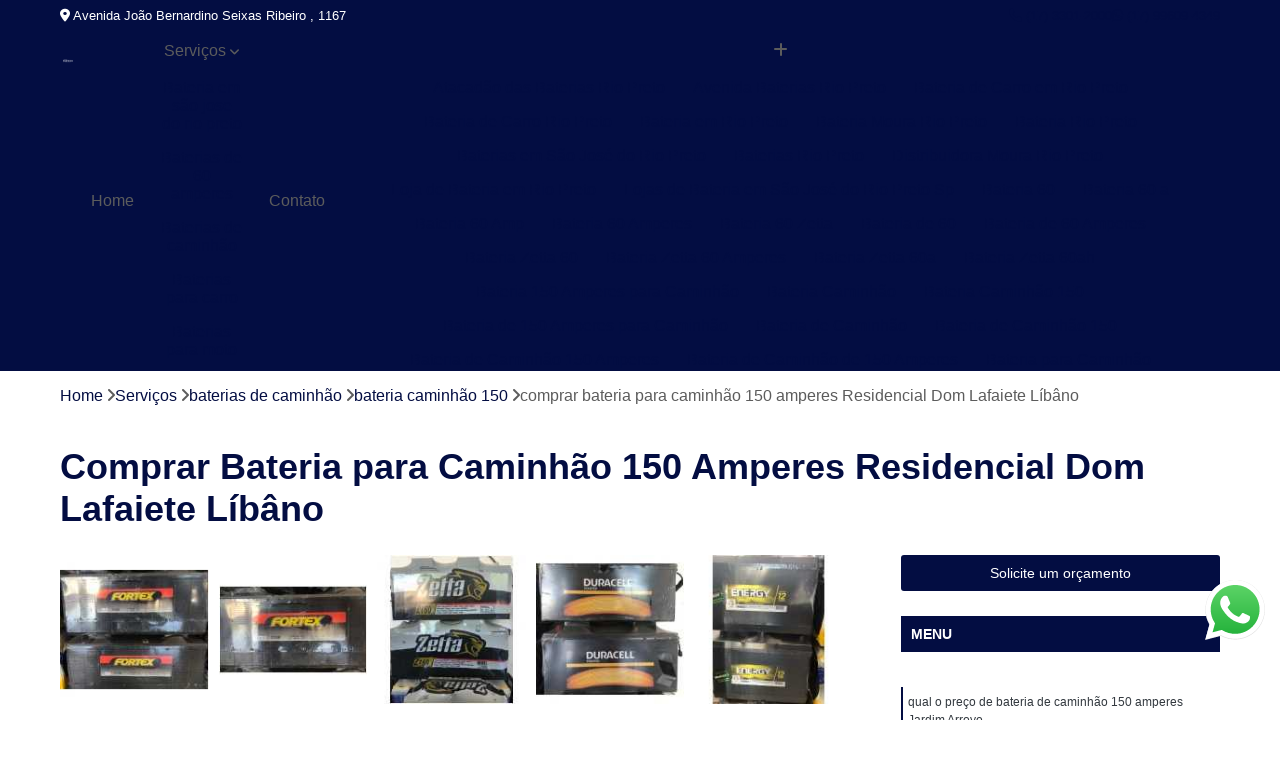

--- FILE ---
content_type: text/html; charset=utf-8
request_url: https://automoveis.atacadaodasbateriasrp.com.br/baterias-de-caminhao/bateria-caminhao-150/comprar-bateria-para-caminhao-150-amperes-residencial-dom-lafaiete-libano
body_size: 12832
content:

<!DOCTYPE html>
<!--[if lt IE 7]>      <html class="no-js lt-ie9 lt-ie8 lt-ie7"> <![endif]-->
<!--[if IE 7]>         <html class="no-js lt-ie9 lt-ie8"> <![endif]-->
<!--[if IE 8]>         <html class="no-js lt-ie9"> <![endif]-->
<!--[if gt IE 8]><!-->
<html class="no-js" lang="pt-br"> <!--<![endif]-->

<head>


	
     <link rel="shortcut icon" href="https://automoveis.atacadaodasbateriasrp.com.br/imagens/favicon.ico">
   
   
     <meta name="google-site-verification" content="lMjE8XhWe8-KH1TVJ9rBRJg5udPicRniwgADOy9Bxk8">
  
            <meta name="msvalidate.01" content="C6C863CB6F6FF962CE6D2636592AF74C">
    
        


    
    <meta name="keywords" content="bateria caminhão 150, bateria, caminhão, 150">
    <meta name="viewport" content="width=device-width, initial-scale=1.0">
    <meta name="geo.position"
          content=";">
    <meta name="geo.region" content="">
    <meta name="geo.placename" content="">
    <meta name="ICBM"
          content=",">
    <meta name="robots" content="index,follow">
    <meta name="rating" content="General">
    <meta name="revisit-after" content="7 days">
    <meta name="author" content="Atacadão das Baterias">
    <meta property="region" content="Brasil">
    <meta property="og:title"
          content="Comprar Bateria para Caminhão 150 Amperes Residencial Dom Lafaiete Líbâno - Bateria Caminhão 150 - Atacadão das Baterias Entrega e Instalação">
    <meta property="type" content="article">
    <meta property="image"
          content="https://automoveis.atacadaodasbateriasrp.com.br/imagens/logo.png">
    <meta property="og:url"
          content="https://automoveis.atacadaodasbateriasrp.com.br/baterias-de-caminhao/bateria-caminhao-150/comprar-bateria-para-caminhao-150-amperes-residencial-dom-lafaiete-libano">
    <meta property="description" content="">
    <meta property="site_name" content="Atacadão das Baterias">
        <link rel="canonical" href="https://automoveis.atacadaodasbateriasrp.com.br/baterias-de-caminhao/bateria-caminhao-150/comprar-bateria-para-caminhao-150-amperes-residencial-dom-lafaiete-libano">

        <meta name="idProjeto" content="4751">

      <link rel="stylesheet" href="https://automoveis.atacadaodasbateriasrp.com.br/css/normalize.css" >
	<link rel="stylesheet" href="https://automoveis.atacadaodasbateriasrp.com.br/css/style-base.css" >
	<link rel="stylesheet" href="https://automoveis.atacadaodasbateriasrp.com.br/css/style.css" >
	<link rel="stylesheet" href="https://automoveis.atacadaodasbateriasrp.com.br/css/mpi-1.0.css" >
	<link rel="stylesheet" href="https://automoveis.atacadaodasbateriasrp.com.br/css/menu-hamburger.css" >
	<link rel="stylesheet" href="https://automoveis.atacadaodasbateriasrp.com.br/owl/owl.theme.default.min.css" >
	<link rel="stylesheet" href="https://automoveis.atacadaodasbateriasrp.com.br/fancybox/jquery.fancybox.min.css" >
	<link rel="stylesheet" href="https://automoveis.atacadaodasbateriasrp.com.br/js/sweetalert/css/sweetalert.css" >

      <title>Comprar Bateria para Caminhão 150 Amperes Residencial Dom Lafaiete Líbâno - Bateria Caminhão 150 - Atacadão das Baterias Entrega e Instalação</title>
      <base href="https://automoveis.atacadaodasbateriasrp.com.br/">


      <style>
         .owl-carousel,.owl-carousel .owl-item{-webkit-tap-highlight-color:transparent;position:relative}.owl-carousel{display:none;width:100%;z-index:1}.owl-carousel .owl-stage{position:relative;-ms-touch-action:pan-Y;touch-action:manipulation;-moz-backface-visibility:hidden}.owl-carousel .owl-stage:after{content:".";display:block;clear:both;visibility:hidden;line-height:0;height:0}.owl-carousel .owl-stage-outer{position:relative;overflow:hidden;-webkit-transform:translate3d(0,0,0)}.owl-carousel .owl-item,.owl-carousel .owl-wrapper{-webkit-backface-visibility:hidden;-moz-backface-visibility:hidden;-ms-backface-visibility:hidden;-webkit-transform:translate3d(0,0,0);-moz-transform:translate3d(0,0,0);-ms-transform:translate3d(0,0,0)}.owl-carousel .owl-item{min-height:1px;float:left;-webkit-backface-visibility:hidden;-webkit-touch-callout:none}.owl-carousel .owl-item img{display:block;width:100%}.owl-carousel .owl-dots.disabled,.owl-carousel .owl-nav.disabled{display:none}.no-js .owl-carousel,.owl-carousel.owl-loaded{display:block}.owl-carousel .owl-dot,.owl-carousel .owl-nav .owl-next,.owl-carousel .owl-nav .owl-prev{cursor:pointer;-webkit-user-select:none;-khtml-user-select:none;-moz-user-select:none;-ms-user-select:none;user-select:none}.owl-carousel .owl-nav button.owl-next,.owl-carousel .owl-nav button.owl-prev,.owl-carousel button.owl-dot{background:0 0;color:inherit;border:none;padding:0!important;font:inherit}.owl-carousel.owl-loading{opacity:0;display:block}.owl-carousel.owl-hidden{opacity:0}.owl-carousel.owl-refresh .owl-item{visibility:hidden}.owl-carousel.owl-drag .owl-item{-ms-touch-action:pan-y;touch-action:pan-y;-webkit-user-select:none;-moz-user-select:none;-ms-user-select:none;user-select:none}.owl-carousel.owl-grab{cursor:move;cursor:grab}.owl-carousel.owl-rtl{direction:rtl}.owl-carousel.owl-rtl .owl-item{float:right}.owl-carousel .animated{animation-duration:1s;animation-fill-mode:both}.owl-carousel .owl-animated-in{z-index:0}.owl-carousel .owl-animated-out{z-index:1}.owl-carousel .fadeOut{animation-name:fadeOut}@keyframes fadeOut{0%{opacity:1}100%{opacity:0}}.owl-height{transition:height .5s ease-in-out}.owl-carousel .owl-item .owl-lazy{opacity:0;transition:opacity .4s ease}.owl-carousel .owl-item .owl-lazy:not([src]),.owl-carousel .owl-item .owl-lazy[src^=""]{max-height:0}.owl-carousel .owl-item img.owl-lazy{transform-style:preserve-3d}.owl-carousel .owl-video-wrapper{position:relative;height:100%;background:#000}.owl-carousel .owl-video-play-icon{position:absolute;height:80px;width:80px;left:50%;top:50%;margin-left:-40px;margin-top:-40px;background:url(owl.video.play.png) no-repeat;cursor:pointer;z-index:1;-webkit-backface-visibility:hidden;transition:transform .1s ease}.owl-carousel .owl-video-play-icon:hover{-ms-transform:scale(1.3,1.3);transform:scale(1.3,1.3)}.owl-carousel .owl-video-playing .owl-video-play-icon,.owl-carousel .owl-video-playing .owl-video-tn{display:none}.owl-carousel .owl-video-tn{opacity:0;height:100%;background-position:center center;background-repeat:no-repeat;background-size:contain;transition:opacity .4s ease}.owl-carousel .owl-video-frame{position:relative;z-index:1;height:100%;width:100%}
        </style>

<!-- Desenvolvido com MPI Technology® -->


    <!-- Google Tag Manager -->
  <script>(function(w,d,s,l,i){w[l]=w[l]||[];w[l].push({'gtm.start':
        new Date().getTime(),event:'gtm.js'});var f=d.getElementsByTagName(s)[0],
        j=d.createElement(s),dl=l!='dataLayer'?'&l='+l:'';j.async=true;j.src=
        'https://www.googletagmanager.com/gtm.js?id='+i+dl;f.parentNode.insertBefore(j,f);
        })(window,document,'script','dataLayer','GTM-WF7XHV9');</script>
        <!-- End Google Tag Manager -->
       
   <link rel="stylesheet" href="https://automoveis.atacadaodasbateriasrp.com.br/css/personalizado.css">

</head>




<!-- Desenvolvido por BUSCA CLIENTES - www.buscaclientes.com.br -->




<body class="mpi-body" data-pagina="af49ab7f38bcbae3c76030d0626259fa">

    
	<!-- Google Tag Manager (noscript) -->
	<noscript><iframe src="https://www.googletagmanager.com/ns.html?id=GTM-WF7XHV9" height="0" width="0" style="display:none;visibility:hidden"></iframe></noscript>
	<!-- End Google Tag Manager (noscript) -->
	

  <!-- Página de Big (paginaimagem) -->
                  
                         
         
      
  <header>

    <div id="scrollheader" class="header-desktop">
        <div class="topo">
            <div class="wrapper">
                <div class="d-flex align-items-center justify-content-between">
                    <span><i class="fas fa-map-marker-alt" aria-hidden="true"></i>
                        Avenida João Bernardino Seixas Ribeiro , 1167                    </span>
                    <div class="d-flex align-items-center justify-content-between gap-10">
                                                    <a href="tel: +551733012000"><i class=" fas fa-phone"></i>
                                (17) 3301-2000                            </a>
                                                                                                <a href="tel: +5517996094349"><i class=" fab fa-whatsapp"></i>
                                        (17) 99609-4349                                    </a>
                                                        </div>
                </div>
            </div>
            <div class="clear"></div>
        </div>

        <div class="wrapper">
            <div class="d-flex flex-sm-column flex-align-items-center justify-content-between justify-content-md-center gap-20">
                <div class="logo">
                    <a rel="nofollow" href="https://automoveis.atacadaodasbateriasrp.com.br/" title="Voltar a página inicial">
                        <img src="https://automoveis.atacadaodasbateriasrp.com.br/imagens/logo.png" alt="Atacadão das Baterias" title="Atacadão das Baterias" width="200">
                    </a>
                </div>
                <div class="d-flex align-items-center justify-content-end justify-content-md-center gap-20">
                    <nav id="menu">
                        <ul>
                            
                                    
                                                            <li><a class="btn-home" data-area="paginaHome" href="https://automoveis.atacadaodasbateriasrp.com.br/" title="Home">Home</a></li>
                                    
                                                            <li class="dropdown"><a  href="https://automoveis.atacadaodasbateriasrp.com.br/servicos" title="Serviços">Serviços</a>                                                                                                                                            <ul class="sub-menu ">                                                                                <li class="dropdown"><a href="https://automoveis.atacadaodasbateriasrp.com.br/bateria-em-sao-jose-do-rio-preto" title="bateria em são jose do rio preto">Bateria em são jose do rio preto</a>

                                                                                </li>                                                                                <li class="dropdown"><a href="https://automoveis.atacadaodasbateriasrp.com.br/baterias-de-60-amperes" title="baterias de 60 amperes">Baterias de 60 amperes</a>

                                                                                </li>                                                                                <li class="dropdown"><a href="https://automoveis.atacadaodasbateriasrp.com.br/baterias-de-caminhao" title="baterias de caminhão">Baterias de caminhão</a>

                                                                                </li>                                                                                <li class="dropdown"><a href="https://automoveis.atacadaodasbateriasrp.com.br/baterias-para-carro" title="baterias para carro">Baterias para carro</a>

                                                                                </li>                                                                                <li class="dropdown"><a href="https://automoveis.atacadaodasbateriasrp.com.br/baterias-para-moto" title="baterias para moto">Baterias para moto</a>

                                                                                </li>                                                                                <li class="dropdown"><a href="https://automoveis.atacadaodasbateriasrp.com.br/entrega-de-baterias" title="entrega de baterias">Entrega de baterias</a>

                                                                                </li>                                                                        </ul>
                                                                    </li>
                                                                                                                                        
                                                            <li><a  href="https://automoveis.atacadaodasbateriasrp.com.br/contato" title="Contato">Contato</a></li>
                                                                                                                    <li class="dropdown" data-icon-menu>
                                                                <a href="https://automoveis.atacadaodasbateriasrp.com.br/servicos" title="Mais informacoes"><i class="fas fa-plus"></i></a>

                                                                <ul class="sub-menu ">
                                                                    
                                                                        <li> <a href="atacadao-das-baterias-rio-preto" title="Contato">
                                                                                Atacadão das Baterias Rio Preto                                                                            </a></li>

                                                                        
                                                                        <li> <a href="avenida-baterias-rio-preto" title="Contato">
                                                                                Avenida Baterias Rio Preto                                                                            </a></li>

                                                                        
                                                                        <li> <a href="bateria-de-carro-em-rio-preto" title="Contato">
                                                                                Bateria de Carro em Rio Preto                                                                            </a></li>

                                                                        
                                                                        <li> <a href="bateria-de-carro-rio-preto" title="Contato">
                                                                                Bateria de Carro Rio Preto                                                                            </a></li>

                                                                        
                                                                        <li> <a href="bateria-em-rio-preto" title="Contato">
                                                                                Bateria em Rio Preto                                                                            </a></li>

                                                                        
                                                                        <li> <a href="bateria-moura-rio-preto" title="Contato">
                                                                                Bateria Moura Rio Preto                                                                            </a></li>

                                                                        
                                                                        <li> <a href="bateria-rio-preto" title="Contato">
                                                                                Bateria Rio Preto                                                                            </a></li>

                                                                        
                                                                        <li> <a href="baterias-em-sao-jose-do-rio-preto" title="Contato">
                                                                                Baterias em São José do Rio Preto                                                                            </a></li>

                                                                        
                                                                        <li> <a href="baterias-rio-preto" title="Contato">
                                                                                Baterias Rio Preto                                                                            </a></li>

                                                                        
                                                                        <li> <a href="distribuidora-moura-rio-preto" title="Contato">
                                                                                Distribuidora Moura Rio Preto                                                                            </a></li>

                                                                        
                                                                        <li> <a href="loja-de-bateria-em-rio-preto" title="Contato">
                                                                                Loja de Bateria em Rio Preto                                                                            </a></li>

                                                                        
                                                                        <li> <a href="lojas-de-bateria-em-sao-jose-do-rio-preto-sp" title="Contato">
                                                                                Lojas de Bateria em São José do Rio Preto Sp                                                                            </a></li>

                                                                        
                                                                        <li> <a href="bateria-60" title="Contato">
                                                                                Bateria 60                                                                            </a></li>

                                                                        
                                                                        <li> <a href="bateria-60-a" title="Contato">
                                                                                Bateria 60 a                                                                            </a></li>

                                                                        
                                                                        <li> <a href="bateria-60-amp" title="Contato">
                                                                                Bateria 60 Amp                                                                            </a></li>

                                                                        
                                                                        <li> <a href="bateria-60-amperes" title="Contato">
                                                                                Bateria 60 Amperes                                                                            </a></li>

                                                                        
                                                                        <li> <a href="bateria-60-zetta" title="Contato">
                                                                                Bateria 60 Zetta                                                                            </a></li>

                                                                        
                                                                        <li> <a href="bateria-de-60" title="Contato">
                                                                                Bateria de 60                                                                            </a></li>

                                                                        
                                                                        <li> <a href="bateria-de-60-amperes" title="Contato">
                                                                                Bateria de 60 Amperes                                                                            </a></li>

                                                                        
                                                                        <li> <a href="bateria-zetta-60" title="Contato">
                                                                                Bateria Zetta 60                                                                            </a></li>

                                                                        
                                                                        <li> <a href="bateria-zetta-60-amperes" title="Contato">
                                                                                Bateria Zetta 60 Amperes                                                                            </a></li>

                                                                        
                                                                        <li> <a href="bateria-zetta-60a" title="Contato">
                                                                                Bateria Zetta 60a                                                                            </a></li>

                                                                        
                                                                        <li> <a href="bateria-zetta-60ah" title="Contato">
                                                                                Bateria Zetta 60ah                                                                            </a></li>

                                                                        
                                                                        <li> <a href="bateria-150-amperes-para-caminhao" title="Contato">
                                                                                Bateria 150 Amperes para Caminhão                                                                            </a></li>

                                                                        
                                                                        <li> <a href="bateria-caminhao" title="Contato">
                                                                                Bateria Caminhão                                                                            </a></li>

                                                                        
                                                                        <li> <a href="bateria-caminhao-150" title="Contato">
                                                                                Bateria Caminhão 150                                                                            </a></li>

                                                                        
                                                                        <li> <a href="bateria-de-150-amperes-para-caminhao" title="Contato">
                                                                                Bateria de 150 Amperes para Caminhão                                                                            </a></li>

                                                                        
                                                                        <li> <a href="bateria-de-caminhao" title="Contato">
                                                                                Bateria de Caminhão                                                                            </a></li>

                                                                        
                                                                        <li> <a href="bateria-de-caminhao-150" title="Contato">
                                                                                Bateria de Caminhão 150                                                                            </a></li>

                                                                        
                                                                        <li> <a href="bateria-de-caminhao-150-amperes" title="Contato">
                                                                                Bateria de Caminhão 150 Amperes                                                                            </a></li>

                                                                        
                                                                        <li> <a href="bateria-de-caminhao-de-150-amperes" title="Contato">
                                                                                Bateria de Caminhão de 150 Amperes                                                                            </a></li>

                                                                        
                                                                        <li> <a href="bateria-para-caminhao" title="Contato">
                                                                                Bateria para Caminhão                                                                            </a></li>

                                                                        
                                                                        <li> <a href="bateria-para-caminhao-150-amperes" title="Contato">
                                                                                Bateria para Caminhão 150 Amperes                                                                            </a></li>

                                                                        
                                                                        <li> <a href="bateria-carro" title="Contato">
                                                                                Bateria Carro                                                                            </a></li>

                                                                        
                                                                        <li> <a href="bateria-carro-60-amperes" title="Contato">
                                                                                Bateria Carro 60 Amperes                                                                            </a></li>

                                                                        
                                                                        <li> <a href="bateria-carro-moura" title="Contato">
                                                                                Bateria Carro Moura                                                                            </a></li>

                                                                        
                                                                        <li> <a href="bateria-de-carro" title="Contato">
                                                                                Bateria de Carro                                                                            </a></li>

                                                                        
                                                                        <li> <a href="bateria-de-carro-60-amp" title="Contato">
                                                                                Bateria de Carro 60 Amp                                                                            </a></li>

                                                                        
                                                                        <li> <a href="bateria-de-carro-60-amperes" title="Contato">
                                                                                Bateria de Carro 60 Amperes                                                                            </a></li>

                                                                        
                                                                        <li> <a href="bateria-de-carro-moura" title="Contato">
                                                                                Bateria de Carro Moura                                                                            </a></li>

                                                                        
                                                                        <li> <a href="bateria-de-carro-nova" title="Contato">
                                                                                Bateria de Carro Nova                                                                            </a></li>

                                                                        
                                                                        <li> <a href="bateria-para-carro" title="Contato">
                                                                                Bateria para Carro                                                                            </a></li>

                                                                        
                                                                        <li> <a href="bateria-para-carro-60" title="Contato">
                                                                                Bateria para Carro 60                                                                            </a></li>

                                                                        
                                                                        <li> <a href="bateria-para-carro-60-amperes" title="Contato">
                                                                                Bateria para Carro 60 Amperes                                                                            </a></li>

                                                                        
                                                                        <li> <a href="bateria-para-carro-moura" title="Contato">
                                                                                Bateria para Carro Moura                                                                            </a></li>

                                                                        
                                                                        <li> <a href="bateria-12v-moto" title="Contato">
                                                                                Bateria 12v Moto                                                                            </a></li>

                                                                        
                                                                        <li> <a href="bateria-12v-para-moto" title="Contato">
                                                                                Bateria 12v para Moto                                                                            </a></li>

                                                                        
                                                                        <li> <a href="bateria-da-moto" title="Contato">
                                                                                Bateria da Moto                                                                            </a></li>

                                                                        
                                                                        <li> <a href="bateria-de-moto" title="Contato">
                                                                                Bateria de Moto                                                                            </a></li>

                                                                        
                                                                        <li> <a href="bateria-de-moto-150" title="Contato">
                                                                                Bateria de Moto 150                                                                            </a></li>

                                                                        
                                                                        <li> <a href="bateria-de-moto-7-amperes" title="Contato">
                                                                                Bateria de Moto 7 Amperes                                                                            </a></li>

                                                                        
                                                                        <li> <a href="bateria-de-moto-eletrica" title="Contato">
                                                                                Bateria de Moto Elétrica                                                                            </a></li>

                                                                        
                                                                        <li> <a href="bateria-moto" title="Contato">
                                                                                Bateria Moto                                                                            </a></li>

                                                                        
                                                                        <li> <a href="bateria-moto-150" title="Contato">
                                                                                Bateria Moto 150                                                                            </a></li>

                                                                        
                                                                        <li> <a href="bateria-moto-7ah" title="Contato">
                                                                                Bateria Moto 7ah                                                                            </a></li>

                                                                        
                                                                        <li> <a href="bateria-para-moto" title="Contato">
                                                                                Bateria para Moto                                                                            </a></li>

                                                                        
                                                                        <li> <a href="bateria-para-moto-eletrica" title="Contato">
                                                                                Bateria para Moto Elétrica                                                                            </a></li>

                                                                        
                                                                        <li> <a href="bateria-carro-entrega" title="Contato">
                                                                                Bateria Carro Entrega                                                                            </a></li>

                                                                        
                                                                        <li> <a href="bateria-entrega" title="Contato">
                                                                                Bateria Entrega                                                                            </a></li>

                                                                        
                                                                        <li> <a href="entrega-bateria" title="Contato">
                                                                                Entrega Bateria                                                                            </a></li>

                                                                        
                                                                        <li> <a href="entrega-de-bateria" title="Contato">
                                                                                Entrega de Bateria                                                                            </a></li>

                                                                        
                                                                        <li> <a href="entrega-de-bateria-24h" title="Contato">
                                                                                Entrega de Bateria 24h                                                                            </a></li>

                                                                        
                                                                        <li> <a href="entrega-de-bateria-automotiva" title="Contato">
                                                                                Entrega de Bateria Automotiva                                                                            </a></li>

                                                                        
                                                                        <li> <a href="entrega-de-bateria-carro" title="Contato">
                                                                                Entrega de Bateria Carro                                                                            </a></li>

                                                                        
                                                                        <li> <a href="entrega-de-bateria-de-carro" title="Contato">
                                                                                Entrega de Bateria de Carro                                                                            </a></li>

                                                                        
                                                                        <li> <a href="entrega-de-bateria-para-carro" title="Contato">
                                                                                Entrega de Bateria para Carro                                                                            </a></li>

                                                                        
                                                                        <li> <a href="tele-entrega-baterias" title="Contato">
                                                                                Tele Entrega Baterias                                                                            </a></li>

                                                                        
                                                                </ul>

                                                            </li>
                                                            

                        </ul>



                    </nav>

                </div>
            </div>
        </div>
        <div class="clear"></div>
    </div>


    <div id="header-block"></div>



    <div class="header-mobile">
        <div class="wrapper">
            <div class="header-mobile__logo">
                <a rel="nofollow" href="https://automoveis.atacadaodasbateriasrp.com.br/" title="Voltar a página inicial">
                    <img src="https://automoveis.atacadaodasbateriasrp.com.br/imagens/logo.png" alt="Atacadão das Baterias" title="Atacadão das Baterias" width="200">
                </a>
            </div>
            <div class="header__navigation">
                <!--navbar-->
                <nav id="menu-hamburger">
                    <!-- Collapse button -->
                    <div class="menu__collapse">
                        <button class="collapse__icon" aria-label="Menu">
                            <span class="collapse__icon--1"></span>
                            <span class="collapse__icon--2"></span>
                            <span class="collapse__icon--3"></span>
                        </button>
                    </div>

                    <!-- collapsible content -->
                    <div class="menu__collapsible">
                        <div class="wrapper">
                            <!-- links -->
                            <ul class="menu__items droppable">

                                
                                        

                                                                <li><a class="btn-home" data-area="paginaHome" href="https://automoveis.atacadaodasbateriasrp.com.br/" title="Home">Home</a></li>
                                        

                                                                <li class="dropdown"><a  href="https://automoveis.atacadaodasbateriasrp.com.br/servicos" title="Serviços">Serviços</a>                                                                                                                                                    <ul class="sub-menu ">                                                                                    <li class="dropdown"><a href="https://automoveis.atacadaodasbateriasrp.com.br/bateria-em-sao-jose-do-rio-preto" title="bateria em são jose do rio preto">Bateria em são jose do rio preto</a>

                                                                                    </li>                                                                                    <li class="dropdown"><a href="https://automoveis.atacadaodasbateriasrp.com.br/baterias-de-60-amperes" title="baterias de 60 amperes">Baterias de 60 amperes</a>

                                                                                    </li>                                                                                    <li class="dropdown"><a href="https://automoveis.atacadaodasbateriasrp.com.br/baterias-de-caminhao" title="baterias de caminhão">Baterias de caminhão</a>

                                                                                    </li>                                                                                    <li class="dropdown"><a href="https://automoveis.atacadaodasbateriasrp.com.br/baterias-para-carro" title="baterias para carro">Baterias para carro</a>

                                                                                    </li>                                                                                    <li class="dropdown"><a href="https://automoveis.atacadaodasbateriasrp.com.br/baterias-para-moto" title="baterias para moto">Baterias para moto</a>

                                                                                    </li>                                                                                    <li class="dropdown"><a href="https://automoveis.atacadaodasbateriasrp.com.br/entrega-de-baterias" title="entrega de baterias">Entrega de baterias</a>

                                                                                    </li>                                                                            </ul>
                                                                        </li>
                                                                                                                                                    

                                                                <li><a  href="https://automoveis.atacadaodasbateriasrp.com.br/contato" title="Contato">Contato</a></li>

                                                                                                                            <li class="dropdown" data-icon-menu>
                                                                    <a href="https://automoveis.atacadaodasbateriasrp.com.br/servicos" title="Mais informacoes"><i class="fas fa-plus"></i></a>

                                                                    <ul class="sub-menu ">
                                                                        
                                                                            <li> <a href="atacadao-das-baterias-rio-preto" title="Contato">
                                                                                    Atacadão das Baterias Rio Preto                                                                                </a></li>

                                                                            
                                                                            <li> <a href="avenida-baterias-rio-preto" title="Contato">
                                                                                    Avenida Baterias Rio Preto                                                                                </a></li>

                                                                            
                                                                            <li> <a href="bateria-de-carro-em-rio-preto" title="Contato">
                                                                                    Bateria de Carro em Rio Preto                                                                                </a></li>

                                                                            
                                                                            <li> <a href="bateria-de-carro-rio-preto" title="Contato">
                                                                                    Bateria de Carro Rio Preto                                                                                </a></li>

                                                                            
                                                                            <li> <a href="bateria-em-rio-preto" title="Contato">
                                                                                    Bateria em Rio Preto                                                                                </a></li>

                                                                            
                                                                            <li> <a href="bateria-moura-rio-preto" title="Contato">
                                                                                    Bateria Moura Rio Preto                                                                                </a></li>

                                                                            
                                                                            <li> <a href="bateria-rio-preto" title="Contato">
                                                                                    Bateria Rio Preto                                                                                </a></li>

                                                                            
                                                                            <li> <a href="baterias-em-sao-jose-do-rio-preto" title="Contato">
                                                                                    Baterias em São José do Rio Preto                                                                                </a></li>

                                                                            
                                                                            <li> <a href="baterias-rio-preto" title="Contato">
                                                                                    Baterias Rio Preto                                                                                </a></li>

                                                                            
                                                                            <li> <a href="distribuidora-moura-rio-preto" title="Contato">
                                                                                    Distribuidora Moura Rio Preto                                                                                </a></li>

                                                                            
                                                                            <li> <a href="loja-de-bateria-em-rio-preto" title="Contato">
                                                                                    Loja de Bateria em Rio Preto                                                                                </a></li>

                                                                            
                                                                            <li> <a href="lojas-de-bateria-em-sao-jose-do-rio-preto-sp" title="Contato">
                                                                                    Lojas de Bateria em São José do Rio Preto Sp                                                                                </a></li>

                                                                            
                                                                            <li> <a href="bateria-60" title="Contato">
                                                                                    Bateria 60                                                                                </a></li>

                                                                            
                                                                            <li> <a href="bateria-60-a" title="Contato">
                                                                                    Bateria 60 a                                                                                </a></li>

                                                                            
                                                                            <li> <a href="bateria-60-amp" title="Contato">
                                                                                    Bateria 60 Amp                                                                                </a></li>

                                                                            
                                                                            <li> <a href="bateria-60-amperes" title="Contato">
                                                                                    Bateria 60 Amperes                                                                                </a></li>

                                                                            
                                                                            <li> <a href="bateria-60-zetta" title="Contato">
                                                                                    Bateria 60 Zetta                                                                                </a></li>

                                                                            
                                                                            <li> <a href="bateria-de-60" title="Contato">
                                                                                    Bateria de 60                                                                                </a></li>

                                                                            
                                                                            <li> <a href="bateria-de-60-amperes" title="Contato">
                                                                                    Bateria de 60 Amperes                                                                                </a></li>

                                                                            
                                                                            <li> <a href="bateria-zetta-60" title="Contato">
                                                                                    Bateria Zetta 60                                                                                </a></li>

                                                                            
                                                                            <li> <a href="bateria-zetta-60-amperes" title="Contato">
                                                                                    Bateria Zetta 60 Amperes                                                                                </a></li>

                                                                            
                                                                            <li> <a href="bateria-zetta-60a" title="Contato">
                                                                                    Bateria Zetta 60a                                                                                </a></li>

                                                                            
                                                                            <li> <a href="bateria-zetta-60ah" title="Contato">
                                                                                    Bateria Zetta 60ah                                                                                </a></li>

                                                                            
                                                                            <li> <a href="bateria-150-amperes-para-caminhao" title="Contato">
                                                                                    Bateria 150 Amperes para Caminhão                                                                                </a></li>

                                                                            
                                                                            <li> <a href="bateria-caminhao" title="Contato">
                                                                                    Bateria Caminhão                                                                                </a></li>

                                                                            
                                                                            <li> <a href="bateria-caminhao-150" title="Contato">
                                                                                    Bateria Caminhão 150                                                                                </a></li>

                                                                            
                                                                            <li> <a href="bateria-de-150-amperes-para-caminhao" title="Contato">
                                                                                    Bateria de 150 Amperes para Caminhão                                                                                </a></li>

                                                                            
                                                                            <li> <a href="bateria-de-caminhao" title="Contato">
                                                                                    Bateria de Caminhão                                                                                </a></li>

                                                                            
                                                                            <li> <a href="bateria-de-caminhao-150" title="Contato">
                                                                                    Bateria de Caminhão 150                                                                                </a></li>

                                                                            
                                                                            <li> <a href="bateria-de-caminhao-150-amperes" title="Contato">
                                                                                    Bateria de Caminhão 150 Amperes                                                                                </a></li>

                                                                            
                                                                            <li> <a href="bateria-de-caminhao-de-150-amperes" title="Contato">
                                                                                    Bateria de Caminhão de 150 Amperes                                                                                </a></li>

                                                                            
                                                                            <li> <a href="bateria-para-caminhao" title="Contato">
                                                                                    Bateria para Caminhão                                                                                </a></li>

                                                                            
                                                                            <li> <a href="bateria-para-caminhao-150-amperes" title="Contato">
                                                                                    Bateria para Caminhão 150 Amperes                                                                                </a></li>

                                                                            
                                                                            <li> <a href="bateria-carro" title="Contato">
                                                                                    Bateria Carro                                                                                </a></li>

                                                                            
                                                                            <li> <a href="bateria-carro-60-amperes" title="Contato">
                                                                                    Bateria Carro 60 Amperes                                                                                </a></li>

                                                                            
                                                                            <li> <a href="bateria-carro-moura" title="Contato">
                                                                                    Bateria Carro Moura                                                                                </a></li>

                                                                            
                                                                            <li> <a href="bateria-de-carro" title="Contato">
                                                                                    Bateria de Carro                                                                                </a></li>

                                                                            
                                                                            <li> <a href="bateria-de-carro-60-amp" title="Contato">
                                                                                    Bateria de Carro 60 Amp                                                                                </a></li>

                                                                            
                                                                            <li> <a href="bateria-de-carro-60-amperes" title="Contato">
                                                                                    Bateria de Carro 60 Amperes                                                                                </a></li>

                                                                            
                                                                            <li> <a href="bateria-de-carro-moura" title="Contato">
                                                                                    Bateria de Carro Moura                                                                                </a></li>

                                                                            
                                                                            <li> <a href="bateria-de-carro-nova" title="Contato">
                                                                                    Bateria de Carro Nova                                                                                </a></li>

                                                                            
                                                                            <li> <a href="bateria-para-carro" title="Contato">
                                                                                    Bateria para Carro                                                                                </a></li>

                                                                            
                                                                            <li> <a href="bateria-para-carro-60" title="Contato">
                                                                                    Bateria para Carro 60                                                                                </a></li>

                                                                            
                                                                            <li> <a href="bateria-para-carro-60-amperes" title="Contato">
                                                                                    Bateria para Carro 60 Amperes                                                                                </a></li>

                                                                            
                                                                            <li> <a href="bateria-para-carro-moura" title="Contato">
                                                                                    Bateria para Carro Moura                                                                                </a></li>

                                                                            
                                                                            <li> <a href="bateria-12v-moto" title="Contato">
                                                                                    Bateria 12v Moto                                                                                </a></li>

                                                                            
                                                                            <li> <a href="bateria-12v-para-moto" title="Contato">
                                                                                    Bateria 12v para Moto                                                                                </a></li>

                                                                            
                                                                            <li> <a href="bateria-da-moto" title="Contato">
                                                                                    Bateria da Moto                                                                                </a></li>

                                                                            
                                                                            <li> <a href="bateria-de-moto" title="Contato">
                                                                                    Bateria de Moto                                                                                </a></li>

                                                                            
                                                                            <li> <a href="bateria-de-moto-150" title="Contato">
                                                                                    Bateria de Moto 150                                                                                </a></li>

                                                                            
                                                                            <li> <a href="bateria-de-moto-7-amperes" title="Contato">
                                                                                    Bateria de Moto 7 Amperes                                                                                </a></li>

                                                                            
                                                                            <li> <a href="bateria-de-moto-eletrica" title="Contato">
                                                                                    Bateria de Moto Elétrica                                                                                </a></li>

                                                                            
                                                                            <li> <a href="bateria-moto" title="Contato">
                                                                                    Bateria Moto                                                                                </a></li>

                                                                            
                                                                            <li> <a href="bateria-moto-150" title="Contato">
                                                                                    Bateria Moto 150                                                                                </a></li>

                                                                            
                                                                            <li> <a href="bateria-moto-7ah" title="Contato">
                                                                                    Bateria Moto 7ah                                                                                </a></li>

                                                                            
                                                                            <li> <a href="bateria-para-moto" title="Contato">
                                                                                    Bateria para Moto                                                                                </a></li>

                                                                            
                                                                            <li> <a href="bateria-para-moto-eletrica" title="Contato">
                                                                                    Bateria para Moto Elétrica                                                                                </a></li>

                                                                            
                                                                            <li> <a href="bateria-carro-entrega" title="Contato">
                                                                                    Bateria Carro Entrega                                                                                </a></li>

                                                                            
                                                                            <li> <a href="bateria-entrega" title="Contato">
                                                                                    Bateria Entrega                                                                                </a></li>

                                                                            
                                                                            <li> <a href="entrega-bateria" title="Contato">
                                                                                    Entrega Bateria                                                                                </a></li>

                                                                            
                                                                            <li> <a href="entrega-de-bateria" title="Contato">
                                                                                    Entrega de Bateria                                                                                </a></li>

                                                                            
                                                                            <li> <a href="entrega-de-bateria-24h" title="Contato">
                                                                                    Entrega de Bateria 24h                                                                                </a></li>

                                                                            
                                                                            <li> <a href="entrega-de-bateria-automotiva" title="Contato">
                                                                                    Entrega de Bateria Automotiva                                                                                </a></li>

                                                                            
                                                                            <li> <a href="entrega-de-bateria-carro" title="Contato">
                                                                                    Entrega de Bateria Carro                                                                                </a></li>

                                                                            
                                                                            <li> <a href="entrega-de-bateria-de-carro" title="Contato">
                                                                                    Entrega de Bateria de Carro                                                                                </a></li>

                                                                            
                                                                            <li> <a href="entrega-de-bateria-para-carro" title="Contato">
                                                                                    Entrega de Bateria para Carro                                                                                </a></li>

                                                                            
                                                                            <li> <a href="tele-entrega-baterias" title="Contato">
                                                                                    Tele Entrega Baterias                                                                                </a></li>

                                                                            
                                                                    </ul>

                                                                </li>

                                                                


                            </ul>


                            <!-- links -->
                        </div>
                        <div class="clear"></div>
                    </div>
                    <!-- collapsible content -->

                </nav>
                <!--/navbar-->
            </div>
        </div>
    </div>
</header>


<address class="header-mobile-contact">
            <a href="tel: +551733012000"><i class="fas fa-phone"></i></a>
        
                                        <a rel="nofollow" href="mailto:atacadaodasbateriasrp@bol.com.br" title="Envie um e-mail para Atacadão das Baterias"><i class="fas fa-envelope"></i></a>
</address>

  <main class="mpi-main">
    <div class="content" itemscope itemtype="https://schema.org/Article">
      <section>

        <!-- breadcrumb -->
        <div class="wrapper">
          <div id="breadcrumb">
		<ol itemscope itemtype="http://schema.org/BreadcrumbList">
								<li itemprop="itemListElement" itemscope
						itemtype="http://schema.org/ListItem">
						<a itemprop="item" href="https://automoveis.atacadaodasbateriasrp.com.br/">
							<span itemprop="name">Home</span></a>
						<meta itemprop="position" content="1">
						<i class="fas fa-angle-right"></i>
					</li>
											<li itemprop="itemListElement" itemscope itemtype="http://schema.org/ListItem">

						 							
							
								<a itemprop="item"
									href="https://automoveis.atacadaodasbateriasrp.com.br/servicos">
									<span itemprop="name">Serviços</span></a>


                                
							   							
							 



							<meta itemprop="position" content="2">
							<i class="fas fa-angle-right"></i>
						</li>
												<li itemprop="itemListElement" itemscope itemtype="http://schema.org/ListItem">

						 							
							
								<a itemprop="item"
								href="https://automoveis.atacadaodasbateriasrp.com.br/baterias-de-caminhao">
								<span itemprop="name">baterias de caminhão</span></a>

							   
							   							
							 



							<meta itemprop="position" content="3">
							<i class="fas fa-angle-right"></i>
						</li>
												<li itemprop="itemListElement" itemscope itemtype="http://schema.org/ListItem">

						 
							
							
									<a itemprop="item"
									href="https://automoveis.atacadaodasbateriasrp.com.br/bateria-caminhao-150">
									<span itemprop="name">bateria caminhão 150</span></a>


																
							 



							<meta itemprop="position" content="4">
							<i class="fas fa-angle-right"></i>
						</li>
												<li><span>comprar bateria para caminhão 150 amperes Residencial Dom Lafaiete Líbâno</span><i class="fas fa-angle-right"></i></li>
								</ol>
</div>

        </div>
        <!-- breadcrumb -->


        <div class="wrapper">
          <h1>
            Comprar Bateria para Caminhão 150 Amperes Residencial Dom Lafaiete Líbâno          </h1>


          <article>
            <ul class="mpi-gallery">

              
                
                  
                    <li>
                      <a href="https://automoveis.atacadaodasbateriasrp.com.br/imagens/thumb/qual-o-preco-de-bateria-de-caminhao-150.jpg" data-fancybox="group1" class="lightbox" title="qual o preço de bateria de caminhão 150 Vivendas" data-caption="qual o preço de bateria de caminhão 150 Vivendas">
                        <img src="https://automoveis.atacadaodasbateriasrp.com.br/imagens/thumb/qual-o-preco-de-bateria-de-caminhao-150.jpg" title="qual o preço de bateria de caminhão 150 Vivendas" itemprop="image">
                      </a>
                    </li>





                    
                  
                    <li>
                      <a href="https://automoveis.atacadaodasbateriasrp.com.br/imagens/thumb/comprar-bateria-de-caminhao-de-150-amperes.jpg" data-fancybox="group1" class="lightbox" title="comprar bateria de caminhão de 150 amperes Tarraf" data-caption="comprar bateria de caminhão de 150 amperes Tarraf">
                        <img src="https://automoveis.atacadaodasbateriasrp.com.br/imagens/thumb/comprar-bateria-de-caminhao-de-150-amperes.jpg" title="comprar bateria de caminhão de 150 amperes Tarraf" itemprop="image">
                      </a>
                    </li>





                    
                  
                    <li>
                      <a href="https://automoveis.atacadaodasbateriasrp.com.br/imagens/thumb/bateria-caminhao-150.jpg" data-fancybox="group1" class="lightbox" title="bateria caminhão 150 Condomínio Dahma" data-caption="bateria caminhão 150 Condomínio Dahma">
                        <img src="https://automoveis.atacadaodasbateriasrp.com.br/imagens/thumb/bateria-caminhao-150.jpg" title="bateria caminhão 150 Condomínio Dahma" itemprop="image">
                      </a>
                    </li>





                    
                  
                    <li>
                      <a href="https://automoveis.atacadaodasbateriasrp.com.br/imagens/thumb/comprar-bateria-caminhao-150.jpg" data-fancybox="group1" class="lightbox" title="comprar bateria caminhão 150 Jardim Antonieta" data-caption="comprar bateria caminhão 150 Jardim Antonieta">
                        <img src="https://automoveis.atacadaodasbateriasrp.com.br/imagens/thumb/comprar-bateria-caminhao-150.jpg" title="comprar bateria caminhão 150 Jardim Antonieta" itemprop="image">
                      </a>
                    </li>





                    
                  
                    <li>
                      <a href="https://automoveis.atacadaodasbateriasrp.com.br/imagens/thumb/comprar-bateria-caminhao.jpg" data-fancybox="group1" class="lightbox" title="comprar bateria caminhão Jardim Alto Rio Preto" data-caption="comprar bateria caminhão Jardim Alto Rio Preto">
                        <img src="https://automoveis.atacadaodasbateriasrp.com.br/imagens/thumb/comprar-bateria-caminhao.jpg" title="comprar bateria caminhão Jardim Alto Rio Preto" itemprop="image">
                      </a>
                    </li>





                    
            </ul>

            <p>O transporte de cargas pesadas é uma atividade essencial em diversos setores da economia, e para garantir que os caminhões estejam sempre prontos para enfrentar longas jornadas, é imprescindível contar com uma bateria de alta qualidade. Neste contexto, a comprar bateria para caminhão 150 amperes Residencial Dom Lafaiete Líbâno se destaca como um componente fundamental para o bom funcionamento desses veículos robustos. A Atacadão das Baterias, empresa renomada no segmento de revenda de baterias veiculares, oferece soluções sob medida para atender às necessidades dos caminhoneiros que buscam confiabilidade e durabilidade em seus equipamentos.</p>            Quer saber mais sobre comprar bateria para caminhão 150 amperes Residencial Dom Lafaiete Líbâno? <h2>Bateria de carro em Promoção</h2><img src="https://automoveis.atacadaodasbateriasrp.com.br/imagens/thumb/baterias-para-carro-bateria-para-carro-60-amperes.jpg" alt="Bateria de carro em Promoção" title="Bateria de carro em Promoção"><p>O Atacadão das Baterias possui uma vasta linha de bateria de carro em promoção. Atendemos toda a região de São José do Rio preto e temos os melhores preços da região. Fazemos a entrega pelo disk entrega, confira nossas ofertas para carro, motos, veículos leves e pesados.</p>A Atacadão das Baterias atua no segmento de AUTOMÓVEIS - BATERIAS, e disponibiliza para seus clientes serviços como o de moura moto preço, valor de bateria de carro, bateria 60 amperes preço, bateria moura carro, preço de bateria 60 amperes e bateria de carro em rio preto. Para uma maior satisfação dos clientes, a empresa busca investir nos melhores profissionais do mercado, e em instalações modernas, garantindo assim, a sua confiança e boa cotação no mercado.<h2></h2><p></p> Por isso, não deixe de falar conosco para esclarecer cada uma de suas dúvidas com nossos funcionários. Além do que já foi apresentado, o empreendimento também trabalha com bateria de carro bateria de moto, entre outras opções. Saiba mais entrando em contato.
          
   


        
   
              <div class="more">
                <h2>Para saber mais sobre Comprar Bateria para Caminhão 150 Amperes Residencial Dom Lafaiete Líbâno</h2>

                Ligue para <strong><a href="tel:+551733012000">
                    (17) 3301-2000                  </a></strong> ou <a rel="nofollow" href="mailto:atacadaodasbateriasrp@bol.com.br" title="Envie um e-mail para Atacadão das Baterias">clique aqui</a> e entre em contato por email.
              </div>

        


          </article>


          <aside class="mpi-aside">
            <a href="https://automoveis.atacadaodasbateriasrp.com.br/contato" class="aside__btn btn-orc" title="Solicite um orçamento">Solicite um orçamento</a>
            <div class="aside__menu">
              <h2 class="aside-title">MENU</h2>
              <nav class="aside__nav">
                <ul>
                  

       
          
        <li>
            <a href="https://automoveis.atacadaodasbateriasrp.com.br/baterias-de-caminhao/bateria-caminhao-150/qual-o-preco-de-bateria-de-caminhao-150-amperes-jardim-arroyo" class="asideImg"  title="qual o preço de bateria de caminhão 150 amperes Jardim Arroyo" >qual o preço de bateria de caminhão 150 amperes Jardim Arroyo</a>
        </li>

    
          
        <li>
            <a href="https://automoveis.atacadaodasbateriasrp.com.br/baterias-de-caminhao/bateria-caminhao-150/comprar-bateria-caminhao-150-2-vendas" class="asideImg"  title="comprar bateria caminhão 150 2 Vendas" >comprar bateria caminhão 150 2 Vendas</a>
        </li>

    
          
        <li>
            <a href="https://automoveis.atacadaodasbateriasrp.com.br/baterias-de-caminhao/bateria-caminhao-150/bateria-caminhao-150-valores-vila-toninho" class="asideImg"  title="bateria caminhão 150 valores Vila Toninho" >bateria caminhão 150 valores Vila Toninho</a>
        </li>

    
          
        <li>
            <a href="https://automoveis.atacadaodasbateriasrp.com.br/baterias-de-caminhao/bateria-caminhao-150/baterias-de-caminhao-150-amperes-jardim-canaa" class="asideImg"  title="baterias de caminhão 150 amperes Jardim Canaã" >baterias de caminhão 150 amperes Jardim Canaã</a>
        </li>

    
          
        <li>
            <a href="https://automoveis.atacadaodasbateriasrp.com.br/baterias-de-caminhao/bateria-caminhao-150/bateria-para-caminhao-150-amperes-valores-parque-das-aroeiras-1" class="asideImg"  title="bateria para caminhão 150 amperes valores Parque das Aroeiras 1" >bateria para caminhão 150 amperes valores Parque das Aroeiras 1</a>
        </li>

    
          
        <li>
            <a href="https://automoveis.atacadaodasbateriasrp.com.br/baterias-de-caminhao/bateria-caminhao-150/baterias-caminhao-alvorada" class="asideImg"  title="baterias caminhão Alvorada" >baterias caminhão Alvorada</a>
        </li>

    
          
        <li>
            <a href="https://automoveis.atacadaodasbateriasrp.com.br/baterias-de-caminhao/bateria-caminhao-150/qual-o-preco-de-bateria-caminhao-150-jd-aeroporto" class="asideImg"  title="qual o preço de bateria caminhão 150 Jd Aeroporto" >qual o preço de bateria caminhão 150 Jd Aeroporto</a>
        </li>

    
          
        <li>
            <a href="https://automoveis.atacadaodasbateriasrp.com.br/baterias-de-caminhao/bateria-caminhao-150/qual-o-preco-de-bateria-caminhao-jardim-tarraf" class="asideImg"  title="qual o preço de bateria caminhão Jardim Tarraf" >qual o preço de bateria caminhão Jardim Tarraf</a>
        </li>

    
          
        <li>
            <a href="https://automoveis.atacadaodasbateriasrp.com.br/baterias-de-caminhao/bateria-caminhao-150/comprar-bateria-150-amperes-para-caminhao-jd-tarraf" class="asideImg"  title="comprar bateria 150 amperes para caminhão Jd Tarraf" >comprar bateria 150 amperes para caminhão Jd Tarraf</a>
        </li>

    
          
        <li>
            <a href="https://automoveis.atacadaodasbateriasrp.com.br/baterias-de-caminhao/bateria-caminhao-150/baterias-caminhao-150-bairro-santa-cruz" class="asideImg"  title="baterias caminhão 150 Bairro Santa Cruz" >baterias caminhão 150 Bairro Santa Cruz</a>
        </li>

    
         

                </ul>
              </nav>
            </div>





            <div class="aside__contato">
              <h2>Entre em contato</h2>
                                                <a rel="nofollow" title="Clique e ligue" href="tel:+551733012000">
                    <i class="fas fa-phone"></i>
                    (17) 3301-2000                  </a>
                                                                                                    <a rel="nofollow" href="https://api.whatsapp.com/send?phone=5517996094349" target="_blank" title="Whatsapp ">
                      <i class="fab fa-whatsapp"></i>
                      (17) 99609-4349                    </a>
                                                                                                    <a rel="nofollow" title="Clique e ligue" href="tel:+551799130634">
                    <i class="fas fa-phone"></i>
                    (17) 9913-0634                  </a>
                                        

            </div>
          </aside>



          <div class="clear"></div>

          





     

      

            <!-- prova social -->
                    <!-- fim provall social -->


        <div class="wrapper">
          <h2>Regiões onde a Atacadão das Baterias atende:</h2><br>
<div class="organictabs--regioes">
        <div class="organictabs__menu">
                           
            <span data-tab="id-2208" class="active-tab" >Mirassol</span>
           
                               
            <span data-tab="id-322"  >São José do Rio Preto</span>
           
                               
            <span data-tab="id-252"  >São Paulo</span>
           
                    
    </div>

    <div class="organictabs__content">

                    <ul data-tab="id-322">

                
                    <li><strong>2 Vendas</strong></li>

                
                    <li><strong>Auto Rio Preto</strong></li>

                
                    <li><strong>Bairro Santa Cruz</strong></li>

                
                    <li><strong>Bairro São Francisco</strong></li>

                
                    <li><strong>Boa Vista</strong></li>

                
                    <li><strong>Cecap</strong></li>

                
                    <li><strong>Centro</strong></li>

                
                    <li><strong>Centro de São José do Rio Preto</strong></li>

                
                    <li><strong>Cidade Jardim</strong></li>

                
                    <li><strong>Condomínio Dahma</strong></li>

                
                    <li><strong>Condomínio Vilage Damha</strong></li>

                
                    <li><strong>Cristo Rei</strong></li>

                
                    <li><strong>Damha</strong></li>

                
                    <li><strong>Distrito Industrial</strong></li>

                
                    <li><strong>Duas Vendas</strong></li>

                
                    <li><strong>Eldorado</strong></li>

                
                    <li><strong>Engenheiro Schmitt</strong></li>

                
                    <li><strong>Gabriela</strong></li>

                
                    <li><strong>Gonzaga de Campos</strong></li>

                
                    <li><strong>Higienópolis</strong></li>

                
                    <li><strong>Jardim  Antunes</strong></li>

                
                    <li><strong>Jardim Aeroporto</strong></li>

                
                    <li><strong>Jardim Alto Rio Preto</strong></li>

                
                    <li><strong>Jardim Antonieta</strong></li>

                
                    <li><strong>Jardim Arroyo</strong></li>

                
                    <li><strong>Jardim Canaã</strong></li>

                
                    <li><strong>Jardim Caparroz</strong></li>

                
                    <li><strong>Jardim Maracanã</strong></li>

                
                    <li><strong>Jardim Nazareth</strong></li>

                
                    <li><strong>Jardim Nunes</strong></li>

                
                    <li><strong>Jardim Soraya</strong></li>

                
                    <li><strong>Jardim Tarraf</strong></li>

                
                    <li><strong>Jardim Vetorrasso</strong></li>

                
                    <li><strong>Jardim Yolanda</strong></li>

                
                    <li><strong>Jd Aeroporto</strong></li>

                
                    <li><strong>Jd Canaã (Loja)</strong></li>

                
                    <li><strong>Jd Do Cedro</strong></li>

                
                    <li><strong>Jd Tarraf</strong></li>

                
                    <li><strong>João Paulo</strong></li>

                
                    <li><strong>João Paulo 2 </strong></li>

                
                    <li><strong>Mançor Daud</strong></li>

                
                    <li><strong>Nato Vetoraso</strong></li>

                
                    <li><strong>Palestra</strong></li>

                
                    <li><strong>Parque Estoril</strong></li>

                
                    <li><strong>Parque Industrial</strong></li>

                
                    <li><strong>Parque São Miguel</strong></li>

                
                    <li><strong>Parque da Cidadania</strong></li>

                
                    <li><strong>Parque da Liberdade</strong></li>

                
                    <li><strong>Parque das Aroeiras 1</strong></li>

                
                    <li><strong>Parque das Aroeiras 2</strong></li>

                
                    <li><strong>Redentora</strong></li>

                
                    <li><strong>Residencial Caetano 1</strong></li>

                
                    <li><strong>Residencial Dom Lafaiete Líbâno</strong></li>

                
                    <li><strong>Residencial Palestra</strong></li>

                
                    <li><strong>Romano Calil</strong></li>

                
                    <li><strong>Santo Antônio</strong></li>

                
                    <li><strong>Solo Sagrado</strong></li>

                
                    <li><strong>São Francisco</strong></li>

                
                    <li><strong>São José do Rio Preto</strong></li>

                
                    <li><strong>VIla Elmaz</strong></li>

                
                    <li><strong>Vetorazzo</strong></li>

                
                    <li><strong>Vila Anchieta</strong></li>

                
                    <li><strong>Vila Ercília</strong></li>

                
                    <li><strong>Vila Ideal</strong></li>

                
                    <li><strong>Vila Imperial</strong></li>

                
                    <li><strong>Vila Italia</strong></li>

                
                    <li><strong>Vila Itália</strong></li>

                
                    <li><strong>Vila Toninho</strong></li>

                
                    <li><strong>Vivendas</strong></li>

                
            </ul>

                    <ul data-tab="id-2208">

                
                    <li><strong>Aeroporto</strong></li>

                
                    <li><strong>Alvorada</strong></li>

                
                    <li><strong>Bela Vista</strong></li>

                
                    <li><strong>Centro</strong></li>

                
                    <li><strong>Cohab</strong></li>

                
                    <li><strong>Cohab 2</strong></li>

                
                    <li><strong>Portal</strong></li>

                
                    <li><strong>Regissol</strong></li>

                
                    <li><strong>Regissol 2</strong></li>

                
                    <li><strong>Tarraf</strong></li>

                
                    <li><strong>Vilage Dahma</strong></li>

                
            </ul>

                    <ul data-tab="id-252">

                
                    <li><strong>Bady Bassitt</strong></li>

                
                    <li><strong>Cedral</strong></li>

                
                    <li><strong>Guapiaçu</strong></li>

                
                    <li><strong>Potirendaba</strong></li>

                
            </ul>

        

    </div>
</div>
<div class="clear"></div>

          <div class="clear"></div>

          <div class="copyright">
            O conteúdo do texto desta página é de direito reservado. Sua reprodução, parcial ou total, mesmo citando nossos links, é proibida sem a autorização do autor. Crime de violação de direito autoral – artigo 184 do Código Penal – <a rel="nofollow" href="http://www.planalto.gov.br/Ccivil_03/Leis/L9610.htm" target="_blank" title="Lei de direitos autorais">Lei 9610/98 - Lei de direitos autorais</a>.
          </div>
        </div>



    </div><!-- .wrapper -->
    <div class="clear"></div>
    </section>
    </div>
  </main>

  <!-- Página de BIG -->

  <!-- Desenvolvido por BUSCA CLIENTES - www.buscaclientes.com.br -->

  <!-- Tema MPI SIG -->


  <script>
    const links = document.querySelectorAll(".mpi-gallery li a");

    [...links].forEach(function(link) {

      let newLink = link.getAttribute("href").replace(/\/thumb\//g, "/");

      link.setAttribute("href", newLink);

      console.log(newLink);
    });
  </script>

  <!-- BuscaMax 2.9-->


<script src="https://www.google.com/recaptcha/api.js"></script>
<script src="https://automoveis.atacadaodasbateriasrp.com.br/js/jquery.js"></script>
<script src="https://automoveis.atacadaodasbateriasrp.com.br/owl/owl.carousel.min.js"></script>
<script src="https://automoveis.atacadaodasbateriasrp.com.br/js/header-scroll.js"></script>
<script src="https://automoveis.atacadaodasbateriasrp.com.br/js/fontawesome.js"></script>
<script src="https://automoveis.atacadaodasbateriasrp.com.br/js/menu-hamburger.js"></script>
<script src="https://automoveis.atacadaodasbateriasrp.com.br/js/organictabs.jquery.js"></script>
<script src="https://automoveis.atacadaodasbateriasrp.com.br//fancybox/jquery.fancybox.min.js"></script>
<script src="https://automoveis.atacadaodasbateriasrp.com.br/js/maskinput.js"></script>
<script src="https://automoveis.atacadaodasbateriasrp.com.br/js/sweetalert/js/sweetalert.min.js"></script>
<script src="https://automoveis.atacadaodasbateriasrp.com.br/js/send.js"></script>
<script src="https://automoveis.atacadaodasbateriasrp.com.br/js/personalizado.js"></script>

<script>
   $("#owl-demo-prova-social").owlCarousel({
      items: 3,
      loop: true,
      margin: 50,
      center: true,
      autoplay: true,
      autoplayTimeout: 5000,
      autoplayHoverPause: true,
      nav: true,
      navText: ["<div class='nav-button owl-prev'><span></span></div>", "<div class='nav-button owl-next'><span></span></div>"],
      dots: false,
      responsive: {
         0: {
            items: 1
         },
         600: {
            items: 1
         },
         1000: {
            items: 3
         }
      }

   })
</script>




<script>
   function themeModal() {


      let imagens = document.querySelectorAll('.asideImg');

      [...imagens].map(function(item) {

         item.addEventListener('click', function(e) {


            const url = this.href;
            if (url.indexOf("/imagens/") !== -1) {
               e.preventDefault();

               let modal = document.createElement('div')
               modal.classList.add('modal-container');
               modal.innerHTML = `<div class="modal" ><div  style='position:relative;'><img src="${url}" />  <span id="closeModal" onclick="closeModal()" ><i class="fas fa-times"></i></span> </div></div>`;
               document.body.appendChild(modal);

            }
         })

      })

   }

   function closeModal() {

      document.querySelector('.modal-container').remove();
   }

   themeModal();
</script>


<footer>
   <div class="wrapper">
      <div class="row">
         <div class="p-5 col-5 col-md-12 col-lg-12">
            <address class="address">
               <strong>Atacadão das Baterias Entrega e Instalação</strong>
                                                                              <span>
                           <span class="address_title">
                                                         </span><i class="fas fa-map-marker-alt" aria-hidden="true"></i>
                           Avenida João Bernardino Seixas Ribeiro , 1167 - São José do Rio Preto <br> CEP: 15030-100                              
                        </span>
                        
                                                         

                                                                                                                                                                                                   <a rel="nofollow" class="fone__item" title="Clique e ligue" href="tel:+551733012000">
                                                <i class="fas fa-phone"></i>
                                                (17) 3301-2000                                             </a>
                                                                                                                                                                                                                                                <a rel="nofollow" class="fone__item" href='https://web.whatsapp.com/send?phone=+5517996094349' target="_blank">
                                                   <i class="fab fa-whatsapp"></i>
                                                   (17) 99609-4349                                                </a>
                                                                                                                                                                                                                                                <a rel="nofollow" class="fone__item" title="Clique e ligue" href="tel:+551799130634">
                                                <i class="fas fa-phone"></i>
                                                (17) 9913-0634                                             </a>
                                                                                                
                                                                                                                     
                                                                                                                                                                                                                                                                              <a rel="nofollow" title="Envie um e-mail" href="mailto:atacadaodasbateriasrp@bol.com.br"><i class="fas fa-envelope"></i>
                                                                           atacadaodasbateriasrp@bol.com.br                                                                        </a>
                                                                                                                                                                                                                                             </address>
         </div>
         <div class="p-5 col-7 col-md-12 col-lg-12">

            <div class="footer__menu">
    <nav>
        <ul>
                            <li>
                    <a rel="nofollow" href="https://automoveis.atacadaodasbateriasrp.com.br/" title="Home">Home</a>
                    </li>
                                <li>
                    <a rel="nofollow" href="https://automoveis.atacadaodasbateriasrp.com.br/servicos" title="Serviços">Serviços</a>
                    </li>
                                <li>
                    <a rel="nofollow" href="https://automoveis.atacadaodasbateriasrp.com.br/contato" title="Contato">Contato</a>
                    </li>
                
                <li><a href="https://automoveis.atacadaodasbateriasrp.com.br/mapa-do-site" title="Mapa do site Atacadão das Baterias">Mapa do site</a></li>

        </ul>
    </nav>
</div>

            <div class="social">
               

                     
                           
                                 
                                       
                                                         </div>

         </div>


      </div>
   </div>

   <br class="clear">




   <div class="section-social-grup">
      <div class="fixed-social-group">

                        
                     
                           
                                 
                                             </div>

   </div>




   


<div class="whatsapp">
    <div class="btn-whatsapp" onclick="openModal()">
        <img src="./imagens/whatsapp3.svg" alt="WhatsApp" title="WhatsApp">
        <span style="display:none;">1</span>
    </div>
    <div class="modal-whatsapp">
        <div class="whatsapp-header">
            <img src="https://automoveis.atacadaodasbateriasrp.com.br/imagens/logo.png" alt="Logo" title="Logo">
            <h3>Olá! Fale agora pelo WhatsApp </h3>
            <div class="close_modal_Whats" onclick="closeWhatsModal()">
                <svg width="20px" height="20px" viewBox="0 0 1024 1024" xmlns="http://www.w3.org/2000/svg" fill="#000000">
                    <path fill="#ffffff" d="M195.2 195.2a64 64 0 0 1 90.496 0L512 421.504 738.304 195.2a64 64 0 0 1 90.496 90.496L602.496 512 828.8 738.304a64 64 0 0 1-90.496 90.496L512 602.496 285.696 828.8a64 64 0 0 1-90.496-90.496L421.504 512 195.2 285.696a64 64 0 0 1 0-90.496z"></path>
                </svg>
            </div>
        </div>
        <div>
            <form action="javascript:void(0);" id="cotacao-whats" class="form-Whats" method="post">
                <input type="hidden" name="acao" value="cotacao">
                <input type="hidden" name="produto_nome" value="">
                <input type="hidden" name="buscazap" value="buscazap2.0">
                <input class="url-atual" type="hidden" name="produto_url" value="">
                <input class="url-atual" type="hidden" name="produto_ref" value="">
                <input type="hidden" name="imagem" value="">
                <input type="hidden" name="site" value="https://automoveis.atacadaodasbateriasrp.com.br/">
                <input type="hidden" name="email" value="atacadaodasbateriasrp@bol.com.br">
                <input type="hidden" name="projeto" id="idProjeto" value="">
                <p>
                    <label>
                        <input type="hidden" name="nome" value="WhatsApp" id="Input-name">
                    </label>
                </p>
                <div class="campo_vazio">
                    <label for="TelWhats" class="whats_msg_alert">Insira seu telefone</label>
                 
                    <div class="whats_msg">
                        <input type="text" name="telefone" id="TelWhats" class="telefone" placeholder="( __ ) _____ - ____" required>
                        <span></span>
                    </div>
                </div>
                <label>
                   <textarea name="mensagem" id="mensg" placeholder="Mensagem" rows="3" hidden>Url da página: automoveis.atacadaodasbateriasrp.com.br/baterias-de-caminhao/bateria-caminhao-150/comprar-bateria-para-caminhao-150-amperes-residencial-dom-lafaiete-libano </textarea>
                </label>
                <input type="hidden" name="email_contato" value="form-whats@whatsapp.com.br">
                <div class="clear"></div>
                <button type="submit" class="btn_modal_WhatsApp" onclick="errorWhats()">Iniciar conversa</button>
            </form>
        </div>
    </div>
</div>





<script>
    //BuscaZap

    const metaTag = document.querySelector('meta[name="idProjeto"]');
      document.querySelector('form  #idProjeto').value = metaTag.getAttribute('content');

    $('#TelWhats').mask("(99) 99999-9999");

    const linkWhats = "1799609-4349";
    const mensagem = "&text=Ol%C3%A1%2C%20tudo%20bem%3F%20Te%20encontrei%20no%20google%20e%20gostaria%20de%20mais%20informa%C3%A7%C3%B5es.";

    setTimeout(function() {
        $(".btn-whatsapp span").show()
    }, 4000);

    if (!sessionStorage.getItem("openWhatsApp")) {
        setTimeout(function() {
            $(".modal-whatsapp").show();
            sessionStorage.setItem("openWhatsApp", true);
        }, 4000);
    }

    function openModal() {

        $('.modal-whatsapp').toggle();
    }

    function send() {
        const telWhats = $('#TelWhats').val();
        const numberWhats = telWhats.toString()

        $("#cotacao-whats").on("submit", function() {

            $.ajax({
                url: "https://automoveis.atacadaodasbateriasrp.com.br/enviar-cotacao",
                dataType: "json",
                type: "POST",
                data: $("#cotacao-whats").serialize(),
                beforeSend: function() {
                    $("#TelWhats").val('');
                    $(".modal-whatsapp").hide();
                    $('.whats_msg span').html('')

                    if ($(window).width() <= 768) {
                        $(location).attr('href', `https://api.whatsapp.com/send?phone=55${linkWhats}${mensagem}`);
                    } else {
                        window.open(`https://web.whatsapp.com/send?phone=55${linkWhats}${mensagem}`, '_blank');
                    }

                  
                },

                complete: function() {

                }
            });

        });

    }

    function errorWhats() {
       $('.whats_msg_alert').html('Preencha o campo corretamente.')

    }

    function closeWhatsModal() {
        $('.modal-whatsapp').hide()
    };


    $("#TelWhats").click(function() {
        const search = document.querySelector('#TelWhats');

        search.addEventListener('input', event => {
            const count = event.target.value;
            console.log(count)
            if (count.length <= 13) {
                console.log('abaixo')
                $('.whats_msg span').html('<svg style="margin-right:10px;" width="30px" height="40px" viewBox="0 0 24 24" fill="none" xmlns="http://www.w3.org/2000/svg" stroke=""><g id="SVGRepo_bgCarrier" stroke-width="0"></g><g id="SVGRepo_tracerCarrier" stroke-linecap="round" stroke-linejoin="round"></g><g id="SVGRepo_iconCarrier"><path fill-rule="evenodd" clip-rule="evenodd" d="M12 22c5.523 0 10-4.477 10-10S17.523 2 12 2 2 6.477 2 12s4.477 10 10 10zm-1.5-5.009c0-.867.659-1.491 1.491-1.491.85 0 1.509.624 1.509 1.491 0 .867-.659 1.509-1.509 1.509-.832 0-1.491-.642-1.491-1.509zM11.172 6a.5.5 0 0 0-.499.522l.306 7a.5.5 0 0 0 .5.478h1.043a.5.5 0 0 0 .5-.478l.305-7a.5.5 0 0 0-.5-.522h-1.655z" fill="#e60000"></path></g></svg>')
                $('.whats_msg').css({
                    "border": " 2px solid red"
                })
                $('.whats_msg_alert').html('Insira seu telefone')
                $('.btn_modal_WhatsApp').attr('onclick', 'errorWhats()')
               // $('.campo_vazio').html('')

            } else {
                $('.whats_msg span').html('<svg style="margin-right:10px;" width="30px" height="40px" viewBox="0 0 24 24" fill="none" xmlns="http://www.w3.org/2000/svg"><g id="SVGRepo_bgCarrier" stroke-width="0"></g><g id="SVGRepo_tracerCarrier" stroke-linecap="round" stroke-linejoin="round"></g><g id="SVGRepo_iconCarrier"> <rect width="24" height="24" fill=""></rect> <path fill-rule="evenodd" clip-rule="evenodd" d="M7.25007 2.38782C8.54878 2.0992 10.1243 2 12 2C13.8757 2 15.4512 2.0992 16.7499 2.38782C18.06 2.67897 19.1488 3.176 19.9864 4.01358C20.824 4.85116 21.321 5.94002 21.6122 7.25007C21.9008 8.54878 22 10.1243 22 12C22 13.8757 21.9008 15.4512 21.6122 16.7499C21.321 18.06 20.824 19.1488 19.9864 19.9864C19.1488 20.824 18.06 21.321 16.7499 21.6122C15.4512 21.9008 13.8757 22 12 22C10.1243 22 8.54878 21.9008 7.25007 21.6122C5.94002 21.321 4.85116 20.824 4.01358 19.9864C3.176 19.1488 2.67897 18.06 2.38782 16.7499C2.0992 15.4512 2 13.8757 2 12C2 10.1243 2.0992 8.54878 2.38782 7.25007C2.67897 5.94002 3.176 4.85116 4.01358 4.01358C4.85116 3.176 5.94002 2.67897 7.25007 2.38782ZM15.7071 9.29289C16.0976 9.68342 16.0976 10.3166 15.7071 10.7071L12.0243 14.3899C11.4586 14.9556 10.5414 14.9556 9.97568 14.3899L11 13.3656L9.97568 14.3899L8.29289 12.7071C7.90237 12.3166 7.90237 11.6834 8.29289 11.2929C8.68342 10.9024 9.31658 10.9024 9.70711 11.2929L11 12.5858L14.2929 9.29289C14.6834 8.90237 15.3166 8.90237 15.7071 9.29289Z" fill="#037720"></path> </g></svg>')
                $('.whats_msg').css({
                    "border": " 2px solid green"
                })
                $('.whats_msg_alert').html('')
                $('.btn_modal_WhatsApp').attr('onclick', 'send()')
              //  $('.campo_vazio').html('')
            }
            if (count.length == 0) {
                console.log('abaixo')
                $('.whats_msg span').html('')
                $('.whats_msg').css({
                    "border": " 2px solid  transparent"
                })
                //$('.campo_vazio').html('')
                $('.btn_modal_WhatsApp').attr('onclick', 'errorWhats()')
            }
        })
    });

    //Fim Buscazap 
</script>
</footer>



<div class="copyright-footer">
   <div class="wrapper">
      Copyright © Atacadão das Baterias (Lei 9610 de 19/02/1998)
      <div class="selos">
         <a rel="nofollow" href="https://validator.w3.org/check?uri=https://automoveis.atacadaodasbateriasrp.com.br/" target="_blank" title="HTML5 W3C"><i class="fab fa-html5" aria-hidden="true"></i> <strong>W3C</strong></a>
         <img class="object-fit-contain" src="imagens/busca-cliente.png" alt="Busca Cliente" title="Desenvolvido por Busca Cliente®" width="50" height="41" loading="lazy">
         <img class="object-fit-contain" src="imagens/selo.png" alt="Desenvolvido com MPI Technology®" title="Desenvolvido com MPI Technology®" width="50" height="41" loading="lazy">
      </div>
   </div>
   <div class="clear"></div>
</div>


</body>

</html>